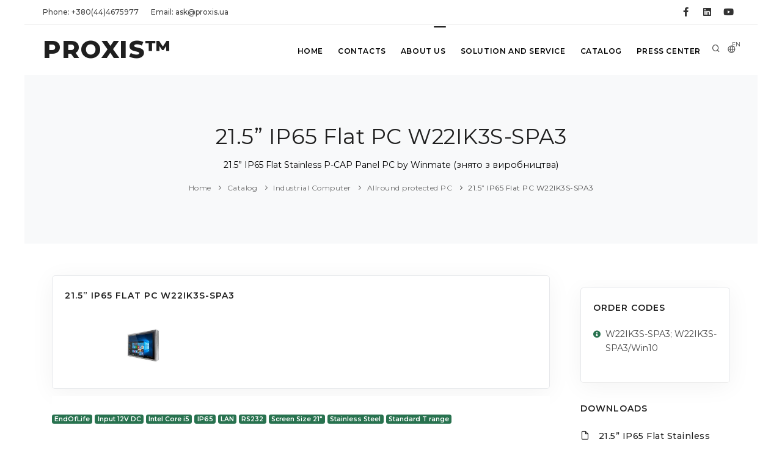

--- FILE ---
content_type: text/html; charset=UTF-8
request_url: https://www.proxis.ua/en/product/21-5-ip65-flat-stainless-panel-pc-Winmate-W22IK3S-SPA3/
body_size: 15180
content:



<!DOCTYPE HTML>
<html lang="en" >	
    <head>
        <title>21.5” IP65 Flat Stainless P-CAP Panel PC W22IK3S-SPA3</title>
        
        <!--<link rel="preload" href="/assets/ajax-live-search-master/css/ajaxlivesearch.min.css" as="style"/>-->
        <meta http-equiv="content-type" content="text/html; charset=utf-8" />
        <meta charset="utf-8" />
        <meta name="viewport" content="width=device-width, initial-scale=1" />
        <meta name="description" content="21.5” IP65 Flat Stainless P-CAP Panel PC W22IK3S-SPA3/ ☎ +38(044)467-5977 ☞ Order from warehouse in Kyiv with delivery ➝" />
        <meta name="keywords" content="21.5” IP65 Flat Stainless P-CAP Panel PC W22IK3S-SPA3/ PROXIS™" />

        <meta property="og:image" content="" />
        <meta property="og:title" content="21.5” IP65 Flat Stainless P-CAP Panel PC W22IK3S-SPA3" />
        <meta property="og:type" content="website" />
        <meta property="og:url" content="https://www.proxis.ua/en/product/21-5-ip65-flat-stainless-panel-pc-Winmate-W22IK3S-SPA3/" />
        <meta property="og:site_name" content="PROXIS&TRADE; - industrial computers and systems" />
        <meta property="og:description" content="21.5” IP65 Flat Stainless P-CAP Panel PC W22IK3S-SPA3/ ☎ +38(044)467-5977 ☞ Order from warehouse in Kyiv with delivery ➝" />

    <link rel="apple-touch-icon" sizes="57x57" href="/images/apple-icon-57x57.png">
    <link rel="apple-touch-icon" sizes="60x60" href="/images/apple-icon-60x60.png">
    <link rel="apple-touch-icon" sizes="72x72" href="/images/apple-icon-72x72.png">
    <link rel="apple-touch-icon" sizes="76x76" href="/images/apple-icon-76x76.png">
    <link rel="apple-touch-icon" sizes="114x114" href="/images/apple-icon-114x114.png">
    <link rel="apple-touch-icon" sizes="120x120" href="/images/apple-icon-120x120.png">
    <link rel="apple-touch-icon" sizes="144x144" href="/images/apple-icon-144x144.png">
    <link rel="apple-touch-icon" sizes="152x152" href="/images/apple-icon-152x152.png">
    <link rel="apple-touch-icon" sizes="180x180" href="/images/apple-icon-180x180.png">
    <link rel="icon" type="image/png" sizes="192x192" href="/images/android-icon-192x192.png">
    <link rel="icon" type="image/png" sizes="32x32" href="/images/favicon-32x32.png">
    <link rel="icon" type="image/png" sizes="96x96" href="/images/favicon-96x96.png">
    <link rel="icon" type="image/png" sizes="16x16" href="/images/favicon-16x16.png">
    <link rel="manifest" href="/images/manifest.json">
    <meta name="msapplication-TileColor" content="#ffffff">
    <meta name="msapplication-TileImage" content="/images/ms-icon-144x144.png">
    <meta name="theme-color" content="#ffffff">

    <!--<link rel="icon" type="image/png" href="/images/favicon.png">-->
    <meta http-equiv="X-UA-Compatible" content="IE=edge">

        <!-- https://purifycss.online/ -->
        
        <link rel="preload" href="/polo/css/plugins.css" as="style"/>
        <link rel="preload" href="/polo/css/style.small.min.css" as="style"/>

        <link href="/polo/css/plugins.css" rel="stylesheet">
        <link href="/polo/css/style.small.min.css" rel="stylesheet">
        <link href="/polo/css/custom.css" rel="stylesheet">



<style>.async-hide { opacity: 0 !important} </style>
<script>(function(a,s,y,n,c,h,i,d,e){s.className+=' '+y;h.start=1*new Date;
h.end=i=function(){s.className=s.className.replace(RegExp(' ?'+y),'')};
(a[n]=a[n]||[]).hide=h;setTimeout(function(){i();h.end=null},c);h.timeout=c;
})(window,document.documentElement,'async-hide','dataLayer',4000,
{'GTM-NL8SDGV':true});</script>

<!--код отслеживания Google Аналитики-->

<script>
  (function(i,s,o,g,r,a,m){i['GoogleAnalyticsObject']=r;i[r]=i[r]||function(){
  (i[r].q=i[r].q||[]).push(arguments)},i[r].l=1*new Date();a=s.createElement(o),
  m=s.getElementsByTagName(o)[0];a.async=1;a.src=g;m.parentNode.insertBefore(a,m)
  })(window,document,'script','https://www.google-analytics.com/analytics.js','ga');
  ga('create', 'UA-24407817-1', 'auto');
  ga('require', 'GTM-NL8SDGV');
  ga('send', 'pageview');
</script>


<!-- Global site tag (gtag.js) - Google Analytics -->
<script async src="https://www.googletagmanager.com/gtag/js?id=G-X36LKMGEQQ"></script>
<script>
  window.dataLayer = window.dataLayer || [];
  function gtag(){dataLayer.push(arguments);}
  gtag('js', new Date());

  gtag('config', 'G-X36LKMGEQQ');
</script>
    

<!--
    https://us17.admin.mailchimp.com/account/connected-sites/site-detail/
-->
<script id="mcjs">!function(c,h,i,m,p){
m=c.createElement(h),p=c.getElementsByTagName(h)[0],m.async=1,m.src=i,p.parentNode.insertBefore(m,p)}
(document,"script","https://chimpstatic.com/mcjs-connected/js/users/ade5778b5ece4630cf4993240/4bcaf6c3d66adc457cdbafef3.js");
</script>

      
<meta name="facebook-domain-verification" content="1zbn85odgmgoio97z1sagy0ebw6m6t" />
<!-- Facebook Pixel Code -->
<script>
  !function(f,b,e,v,n,t,s)
  {if(f.fbq)return;n=f.fbq=function(){n.callMethod?
  n.callMethod.apply(n,arguments):n.queue.push(arguments)};
  if(!f._fbq)f._fbq=n;n.push=n;n.loaded=!0;n.version='2.0';
  n.queue=[];t=b.createElement(e);t.async=!0;
  t.src=v;s=b.getElementsByTagName(e)[0];
  s.parentNode.insertBefore(t,s)}(window, document,'script',
  'https://connect.facebook.net/en_US/fbevents.js');
  fbq('init', '1860429194259384');
  fbq('track', 'PageView');
</script>
<noscript><img height="1" width="1" style="display:none"
  src="https://www.facebook.com/tr?id=1860429194259384&ev=PageView&noscript=1"
/></noscript>
<!-- End Facebook Pixel Code -->

    </head>

 <body class="boxed">

<!-- Google Tag Manager (noscript) -->
<!--<noscript><iframe src="https://www.googletagmanager.com/ns.html?id=GTM-NSQSTMD"
height="0" width="0" style="display:none;visibility:hidden"></iframe></noscript>-->
<!-- End Google Tag Manager (noscript) -->
     <!-- Body Inner -->
     <div class="body-inner">

<!-- Topbar -->
<div id="topbar" class="topbar-fullwidth d-none d-xl-block d-lg-block">
    <div class="container">
        <div class="row">
            <div class="col-md-6">
                <ul class="top-menu">
                                    
                    <li><a href="tel:+380444675977">Phone:&nbsp;+380(44)4675977</a></li>
                                    
                                    
                                    
                    <li><a href="mailto:ask@proxis.ua">Email:&nbsp;ask@proxis.ua</a></li>
                                    
                                    
                                    
                </ul>
            </div>
            <div class="col-md-6 d-none d-sm-block">
                <div class="social-icons social-icons-colored-hover">
                    <ul>
                                    
                        <li class="social-facebook"><a title="PROXIS® @Facebook" href="https://www.facebook.com/Proxis.ua"><i class="fab fa-facebook-f"></i></a></li>
                                    
                        <li class="social-linkedin"><a title="PROXIS® @LinkedIn" href="http://www.linkedin.com/company/%D0%BF%D1%80%D0%BE%D0%BA%D1%81%D0%B8%D1%81"><i class="fab fa-linkedin"></i></a></li>
                                    
                        <li class="social-youtube"><a title="PROXIS® @YouTube" href="https://www.youtube.com/channel/UCqq09jhsosgaRRpfL0RaUIA"><i class="fab fa-youtube"></i></a></li>
                                    
                    </ul>
                </div>
            </div>
        </div>
    </div>
</div>
<!-- end: Topbar -->
        
<!-- Header -->
<header id="header" data-fullwidth="true">
    <div class="header-inner">
       <div class="container">
           <!--Logo-->
           <div id="logo">
               <a href="/en/">
                   <span class="logo-default">PROXIS&TRADE;</span>
                   <span class="logo-dark">PROXIS&TRADE;</span>
                    <img src="/images/proxis-logo-new.png" class="logo-fixed">
               </a>
           </div>
           <!--End: Logo-->
           
           <!-- Search -->
           <div id="search"><a id="btn-search-close" class="btn-search-close" aria-label="Close search form"><i class="icon-x"></i></a>
               <form class="search-form" action="/en/search-results.php" method="get">
                   <input class="form-control" name="q" type="text" placeholder="Search our site" />
                   <span class="text-muted"><p>Start typing &amp; press &quot;Enter&quot; or &quot;ESC&quot; to close</p>
</span>
<!--                   <input hidden name="lang" type="text" value="en"/>-->
               </form>
           </div>
           <!-- end: search -->
           
           <!--Header Extras-->
           <div class="header-extras">
               <ul>
                   <li>
                       <a id="btn-search" href="#"> <i class="icon-search"></i></a>
                   </li>
                   <li>
                       <div class="p-dropdown">
                           <a href="#"><i class="icon-globe"></i><span>EN</span></a>
                           <ul class="p-dropdown-content">
                        <li><a 
                                href="/uk/" 
                                title="УКРАЇНСЬКА МОВА"
                                >УКР</a>
                        </li>
                        <li><a 
                                href="/ru/" 
                                title="РУССКИЙ ЯЗЫК"
                                >РУС</a>
                        </li>
                           </ul>
                       </div>
                   </li>
               </ul>
           </div>
           <!--end: Header Extras-->
           <!--Navigation Resposnive Trigger-->
           <div id="mainMenu-trigger">
               <a class="lines-button x"><span class="lines"></span></a>
           </div>
           <!--end: Navigation Resposnive Trigger-->
           <!--Navigation-->
           <div id="mainMenu" class="menu-hover-background light">
               <div class="container">

                <nav id="nav">
                    <ul>
                   
                                <li ><a  href="/en/" 
                                        title="Home"
                                    >Home</a>
                                </li>
                                <li ><a  href="/en/contacts/" 
                                        title="Contacts"
                                    >Contacts</a>
                                </li>
                                <li ><a  href="/en/about-company/" 
                                        title="About Us"
                                    >About Us</a>
                                </li>
                                <li class="dropdown"><a  href="/en/services/" 
                                        title="Solution and service"
                                    >Solution and service</a>

                                <ul class="dropdown-menu">
                                <li>
                                    <a href="/en/services/industrial-internet-of-things/" title="Industrial Internet of Things"
                                       >Industrial Internet of Things and Industry 4.0</a>
                                </li>
                                <li>
                                    <a href="/en/services/environment/" title="Environmental monitoring and Infrastructure management"
                                       >Environmental monitoring and Infrastructure management</a>
                                </li>
                                <li>
                                    <a href="/en/services/avtomatazaciya-i-apk/" title="Automation in agriculture and agro-industrial complex"
                                       >Automation in agriculture and agro-industrial complex</a>
                                </li>
                                <li>
                                    <a href="/en/services/solution_video_surveillance/" title="Equipment and components for IP based Video Surveillance System"
                                       >Video Surveillance System</a>
                                </li>
                                <li>
                                    <a href="/en/services/retail/" title="Retail, self-service and hotel industry"
                                       >Retail, self-service and hotel industry</a>
                                </li>
                                <li>
                                    <a href="/en/services/energetics/" title="Power and Energy automation"
                                       >Power and Energy automation</a>
                                </li>
                                <li>
                                    <a href="/en/services/industrial-automation/" title="Industrial automation"
                                       >Industrial automation</a>
                                </li>
                                <li>
                                    <a href="/en/services/intellectual-transport-systems/" title="Intelligent Transportation System Solutions"
                                       >Intelligent Transportation System Solutions</a>
                                </li>
                                <li>
                                    <a href="/en/services/building-automation/" title="Building Automation and Energy Management"
                                       >Building Automation and Energy Management</a>
                                </li>
                                <li>
                                    <a href="/en/services/hmi/" title="Using human-machine interface in automation"
                                       >Using the human-machine interface</a>
                                </li>
                                <li>
                                    <a href="/en/services/iFactory/" title="iFactory"
                                       >iFactory</a>
                                </li>
                                <li>
                                    <a href="/en/services/AI-systems-and-machine-learning/" title="Artificial intelligence and machine learning"
                                       >Artificial intelligence and machine learning</a>
                                </li>
                                </ul>
                        
                                </li>            
                                </li>
                                <li class="dropdown"><a href="/en/catalog/" 
                                        title="Catalog"
                                    >Catalog</a>
                                    <ul class="dropdown-menu">



                                        <li class="dropdown-submenu" >
                                            <a 
                                                href="/en/catalog/industrial-computers/" 
                                                title="Industrial Computer"
                                                >Industrial Computer</a>
                                            <ul class="dropdown-menu">
                                                <li class=""><a 
                                                        href="/en/catalog/high-performance-industrial-servers/" 
                                                        title="Industrial servers"

                                                        >Industrial high performance servers</a>
                                                </li>
                                                <li class=""><a 
                                                        href="/en/catalog/computers-own-production/" 
                                                        title="Industrial computer PROXIS-Universal"

                                                        >Industrial computer PROXIS-Universal</a>
                                                </li>
                                                <li class=""><a 
                                                        href="/en/catalog/integrated-compact-computers/" 
                                                        title="Fanless embedded and rugged computers"

                                                        >Embedded computers and fanless BoxPCs</a>
                                                </li>
                                                <li class=""><a 
                                                        href="/en/catalog/embedded-pci-slot-industrial-pc/" 
                                                        title="Embedded fanless computers with expansion slots PCI and PCI-Ex"

                                                        >Embedded computers with expansion slots</a>
                                                </li>
                                                <li class=""><a 
                                                        href="/en/catalog/digital-signage-and-multi-monitor-embedded-pc/" 
                                                        title="Computers for digital signage, public display players and video wall controllers"

                                                        >Visualization embedded computers</a>
                                                </li>
                                                <li class=""><a 
                                                        href="/en/catalog/in-vehicle-and-transportation-box-computers/" 
                                                        title="Vehicle Mounted Computers provide industrial-grade solutions"

                                                        >Vehicle Mounted Computers</a>
                                                </li>
                                                <li class=""><a 
                                                        href="/en/catalog/EN50155-embedded-computers-for-railway-and-rollingstock/" 
                                                        title="EN50155 compliant embedded computers for railway automatic fare collection, wayside, rolling stock, traffic management"

                                                        >EN50155 compliant embedded computers</a>
                                                </li>
                                                <li class=""><a 
                                                        href="/en/catalog/allround-protected-panel-pc/" 
                                                        title="PC with allround ingress protection"

                                                        >Allround protected PC</a>
                                                </li>
                                                <li class=""><a 
                                                        href="/en/catalog/panel-computers/" 
                                                        title="HMI and control panels in various sizes from 3.5” to 21.5”"

                                                        >Industrial Panel PC and HMI</a>
                                                </li>
                                                <li class=""><a 
                                                        href="/en/catalog/high-performance-storage-and-server/" 
                                                        title="High performance servers and storages for corporative infrastructure "

                                                        >High performance servers and storages НРE</a>
                                                </li>
                                                <li class=""><a 
                                                        href="/en/catalog/retail-computers/" 
                                                        title="Computers for retail"

                                                        >Computers for retail</a>
                                                </li>
                                                <li class=""><a 
                                                        href="/en/catalog/rugged-laptops-and-tablets/" 
                                                        title="Rugged laptops and tablets"

                                                        >Rugged laptops and tablets</a>
                                                </li>
                                                <li class=""><a 
                                                        href="/en/catalog/high-performance-computer-systems/" 
                                                        title="High-performance computer systems"

                                                        >High-performance computer systems</a>
                                                </li>
                                                <li class=""><a 
                                                        href="/en/catalog/computers-for-artificial-intelligence-systems/" 
                                                        title="Computers for Artificial Intelligence systems"

                                                        >Computers for Artificial Intelligence systems</a>
                                                </li>
                                            </ul>
                                        </li>            

                                        <li class="dropdown-submenu" >
                                            <a 
                                                href="/en/catalog/components/" 
                                                title="System Components"
                                                >System Components</a>
                                            <ul class="dropdown-menu">
                                                <li class=""><a 
                                                        href="/en/catalog/compactpci-blades-and-chassis/" 
                                                        title="CompactPCI Chassis, cPCI and VXI Blade server and Single Board Computers"

                                                        >VXI, CompactPCI Chassis, Blade server and SBC</a>
                                                </li>
                                                <li class=""><a 
                                                        href="/en/catalog/rack-mount-cases/" 
                                                        title="Rackmount computers and servers chassis"

                                                        >Rackmount computer chassis</a>
                                                </li>
                                                <li class=""><a 
                                                        href="/en/catalog/industrial-monitors/" 
                                                        title="Rugged industrial LCD monitors and frameless LCD kits"

                                                        >Industrial LCD monitors and kits</a>
                                                </li>
                                                <li class=""><a 
                                                        href="/en/catalog/compact-cases/" 
                                                        title="Desktop/Wallmount Chassis for motherboards and SBCs"

                                                        >Desktop/Wallmount Chassis</a>
                                                </li>
                                                <li class=""><a 
                                                        href="/en/catalog/motherboards/" 
                                                        title="Industrial ATX, microATX and miniITX motherboards"

                                                        >Industrial motherboards</a>
                                                </li>
                                                <li class=""><a 
                                                        href="/en/catalog/single-board-solutions/" 
                                                        title="Industrial Single Board Computers"

                                                        >Single Board Computers</a>
                                                </li>
                                                <li class=""><a 
                                                        href="/en/catalog/pci-ex-pci-picmg-1.3-sbc/" 
                                                        title="PICMG 1.3 Full-Size Single Board Computers with PCI-X/PCI-E "

                                                        >PICMG 1.3 Full-Size Single Board Computers</a>
                                                </li>
                                                <li class=""><a 
                                                        href="/en/catalog/integrated-decisions/" 
                                                        title="Embedded CPU boards and Computers On Module "

                                                        >Embedded boards and Modules</a>
                                                </li>
                                                <li class=""><a 
                                                        href="/en/catalog/power-supplies/" 
                                                        title="Industrial Power Supplies and Adapters"

                                                        >Industrial Power Supplies</a>
                                                </li>
                                                <li class=""><a 
                                                        href="/en/catalog/components-for-installation-in-cabinets-and-racks/" 
                                                        title="Rackmount peripherial devices"

                                                        >Rackmount peripherials</a>
                                                </li>
                                                <li class=""><a 
                                                        href="/en/catalog/industrial-protected-input-devices/" 
                                                        title="Industrial keyboards and pointing devices"

                                                        >Industrial keyboards and devices</a>
                                                </li>
                                                <li class=""><a 
                                                        href="/en/catalog/drives-and-memory-modules/" 
                                                        title="Drives and memory modules"

                                                        >Drives and memory modules</a>
                                                </li>
                                                <li class=""><a 
                                                        href="/en/catalog/industrial-graphics-cards/" 
                                                        title="Industrial graphics cards"

                                                        >Industrial graphics cards</a>
                                                </li>
                                            </ul>
                                        </li>            

                                        <li class="dropdown-submenu" >
                                            <a 
                                                href="/en/catalog/communications/" 
                                                title="Networks and Communications"
                                                >Networks and Communications</a>
                                            <ul class="dropdown-menu">
                                                <li class=""><a 
                                                        href="/en/catalog/hirschmann-industrial-switches/" 
                                                        title="Hirschmann™ Industrial Ethernet switches"

                                                        >Hirschmann™ Industrial Ethernet switches</a>
                                                </li>
                                                <li class=""><a 
                                                        href="/en/catalog/commutators-for-industrial-networks/" 
                                                        title="Industrial managed and unmanaged Ethernet Switches, Converters"

                                                        >Industrial Ethernet solution</a>
                                                </li>
                                                <li class=""><a 
                                                        href="/en/catalog/iiot_cellular_routers_and_gateways/" 
                                                        title="Cellular Routers & Gateways for Industrial IoT"

                                                        >Cellular Routers & Gateways</a>
                                                </li>
                                                <li class=""><a 
                                                        href="/en/catalog/industrial-wireless-equipment/" 
                                                        title="Industrial wireless Access Points from entry level to high end multiple function"

                                                        >Industrial Wireless equipment</a>
                                                </li>
                                                <li class=""><a 
                                                        href="/en/catalog/EN50155-rugged-ethernet-switches/" 
                                                        title="EN50155 switches with P67/ IP43 protection"

                                                        >EN50155 Ethernet switches</a>
                                                </li>
                                                <li class=""><a 
                                                        href="/en/catalog/entry-level-industrial-network-switches/" 
                                                        title="PLANET industrial Ethernet Solutions"

                                                        >PLANET industrial Ethernet</a>
                                                </li>
                                                <li class=""><a 
                                                        href="/en/catalog/interface-converters-and-media-converters/" 
                                                        title="Serial device servers, gateways and media converters"

                                                        >Device servers, gateways and converters</a>
                                                </li>
                                                <li class=""><a 
                                                        href="/en/catalog/multiport-boards/" 
                                                        title="RS-232/422/485 Serial Communication Cards "

                                                        >Serial Communication Cards</a>
                                                </li>
                                                <li class=""><a 
                                                        href="/en/catalog/embedded-wireless-modules/" 
                                                        title="Wireless Modules - Wifi, WLAN, 3G and GPS"

                                                        >Wireless Module Solutions</a>
                                                </li>
                                                <li class=""><a 
                                                        href="/en/catalog/kvm-console-switches-and-extenders/" 
                                                        title="KVM Switches and extenders"

                                                        >KVM Switches and Extenders</a>
                                                </li>
                                                <li class=""><a 
                                                        href="/en/catalog/network-security-routers-and-firewalls/" 
                                                        title="Industrial firewalls offer a scalable security function"

                                                        >Industrial Firewall System</a>
                                                </li>
                                            </ul>
                                        </li>            

                                        <li class="dropdown-submenu" >
                                            <a 
                                                href="/en/catalog/converting-signals/" 
                                                title="Signal input/output"
                                                >Signal input/output</a>
                                            <ul class="dropdown-menu">
                                                <li class=""><a 
                                                        href="/en/catalog/boards-of-input-output-signals/" 
                                                        title="Multifunctional Input Output boards "

                                                        >Input Output boards</a>
                                                </li>
                                                <li class=""><a 
                                                        href="/en/catalog/devices-distributed-input-output/" 
                                                        title="Remote input/output modules"

                                                        >Remote input/output</a>
                                                </li>
                                                <li class=""><a 
                                                        href="/en/catalog/signal-conditioners-modules/" 
                                                        title="Normalizing converters"

                                                        >Normalizing converters</a>
                                                </li>
                                                <li class=""><a 
                                                        href="/en/catalog/industrial-iInternet-of-things-equip/" 
                                                        title="IIoT equipment"

                                                        >IIoT equipment</a>
                                                </li>
                                                <li class=""><a 
                                                        href="/en/catalog/external-USB-modules/" 
                                                        title="External USB modules"

                                                        >External USB modules</a>
                                                </li>
                                                <li class=""><a 
                                                        href="/en/catalog/sensors-and-senders/" 
                                                        title="Sensors and Senders"

                                                        >Sensors and Senders</a>
                                                </li>
                                                <li class=""><a 
                                                        href="/en/catalog/programmable-logic-controllers/" 
                                                        title="Programmable logic controllers"

                                                        >Programmable logic controllers</a>
                                                </li>
                                            </ul>
                                        </li>            

                                        <li class="dropdown-submenu" >
                                            <a 
                                                href="/en/catalog/software/" 
                                                title="Software and OS"
                                                >Software and OS</a>
                                            <ul class="dropdown-menu">
                                                <li class=""><a 
                                                        href="/en/catalog/webaccess/" 
                                                        title="WebAccess Software"

                                                        >Software WebAccess</a>
                                                </li>
                                                <li class=""><a 
                                                        href="/en/catalog/cloud-solution/" 
                                                        title="Advantech WISE-PaaS Software Package"

                                                        >WISE-Paas Cloud Solutions</a>
                                                </li>
                                            </ul>
                                        </li>            
                                    </ul>
                                </li>            
                                </li>
                                <li ><a  href="/en/press-center/" 
                                        title="Press Center"
                                    >Press Center</a>
                                </li>            
                                </li>
                       </ul>
                   </nav>
               </div>
           </div>
           <!--end: Navigation-->
       </div>
    </div>
</header>
<!-- end: Header -->

        <!-- Page title -->
        <!--<section id="page-title" data-bg-parallax="/files/__CACHE/__1900-485/21-5-ip65-flat-stainless-panel-pc-Winmate-W22IK3S-SPA3-en.jpg">-->
        <section id="page-title">
            
            <div #productpage class="container">
            <!-- Page title -->
                <div class="page-title">
                    <h1>21.5” IP65 Flat PC W22IK3S-SPA3</h1>
                    <p>21.5” IP65 Flat Stainless P-CAP Panel PC by Winmate (знято з виробництва)</p>

                    <div class="breadcrumb">
                        <ul>
                            <li><a href="/en/">Home</a>
                            <li><a href="/en/catalog/">Catalog</a> </li>
                            <li><a href="/en/catalog/industrial-computers/">Industrial Computer</a> </li>
                            <li><a href="/en/catalog/allround-protected-panel-pc/">Allround protected PC</a> </li>
                            <li class="active"><a href="/en/product/21-5-ip65-flat-stainless-panel-pc-Winmate-W22IK3S-SPA3/">21.5” IP65 Flat PC W22IK3S-SPA3</a> </li>
                        </ul>
                    </div>
                </div>
            <!-- end: Page title -->
            </div>
        </section>
         
        <!-- Page Content -->
        <section id="page-content" class="sidebar-right">
            <div class="container">
                <div class="row">
                    <!-- content -->
                    <div class="content col-lg-9">
                                        
<!-- Place image gallery in place of main product image -->
<!-- Mini gallery-->
                        <div class="widget widget-gallery p-cb">
                            <h4 class="widget-title">21.5” IP65 Flat PC W22IK3S-SPA3</h4>
                            <div data-lightbox="gallery">
                                
                                <a href="/files/__CACHE/__913-339/21-5-ip65-flat-stainless-panel-pc-Winmate-W22IK3S-SPA3-en.jpg" data-lightbox="gallery-image">
                                    <img alt="21.5” IP65 Flat Stainless P-CAP Panel PC by Winmate (знято з виробництва)" src="/files/__CACHE/__913-339/21-5-ip65-flat-stainless-panel-pc-Winmate-W22IK3S-SPA3-en.jpg">
                                </a>
                            </div>
                        </div>
                        <!-- end: mini gallery -->
                        
                        <!-- Blog -->
                        <div id="blog" class="single-post">
                            <!-- Post single item-->
                            <div class="post-item">
                                <div class="post-item-wrap">
                                    <div class="post-item-description">
                                        
                                        <!-- product's tags -->
                                        <div class="p-b-10">
                                            <span class="badge badge-primary m-b-5">EndOfLife</span>
                                            <span class="badge badge-primary m-b-5">Input 12V DC</span>
                                            <span class="badge badge-primary m-b-5">Intel Core i5</span>
                                            <span class="badge badge-primary m-b-5">IP65</span>
                                            <span class="badge badge-primary m-b-5">LAN</span>
                                            <span class="badge badge-primary m-b-5">RS232</span>
                                            <span class="badge badge-primary m-b-5">Screen Size 21"</span>
                                            <span class="badge badge-primary m-b-5">Stainless Steel</span>
                                            <span class="badge badge-primary m-b-5">Standard T range</span>
                                        </div>
                                        <!-- end: product's tags -->
                                        
                                        <h2>21.5” IP65 Flat Stainless P-CAP Panel PC by Winmate (знято з виробництва)</h2>
                                        <div class="post-meta">
                                            <span class="post-meta-category">
                                         Manufacturer:  
                                        <a 
                                            class="alt"
                                            href="/en/brand/winmate-communication-inc/" 
                                            title="Winmate" >Winmate</a>
                                            </span>
                                            
                                            
                                            <div class="post-meta-share">
                                                <a class="btn btn-xs btn-slide btn-facebook" href="https://www.facebook.com/sharer.php?u=https://www.proxis.ua/en/product/21-5-ip65-flat-stainless-panel-pc-Winmate-W22IK3S-SPA3/">
                                                    <i class="fab fa-facebook-f"></i>
                                                    <span>Facebook</span>
                                                </a>
                                                <a class="btn btn-xs btn-slide btn-twitter" href="http://twitter.com/home?status=21.5” IP65 Flat PC W22IK3S-SPA3+https://www.proxis.ua/en/product/21-5-ip65-flat-stainless-panel-pc-Winmate-W22IK3S-SPA3/" data-width="100">
                                                    <i class="fab fa-twitter"></i>
                                                    <span>Twitter</span>
                                                </a>
                                                <a class="btn btn-xs btn-slide btn-linkedin" href="http://www.linkedin.com/shareArticle?mini=true&url=https://www.proxis.ua/en/product/21-5-ip65-flat-stainless-panel-pc-Winmate-W22IK3S-SPA3/" data-width="118">
                                                    <i class="fab fa-linkedin"></i>
                                                    <span>Linkedin</span>
                                                </a>
                                                <a class="btn btn-xs btn-slide btn-googleplus" href="mailto:#" data-width="80">
                                                    <i class="icon-mail"></i>
                                                    <span>Mail</span>
                                                </a>
                                            </div>
                                        </div>
    
<style>
        @media only screen and (max-width: 800px) {
            
            /*
                https://elvery.net/demo/responsive-tables/
            */

            /* Force table to not be like tables anymore */
            #no-more-tables table, 
            #no-more-tables thead, 
            #no-more-tables tbody, 
            #no-more-tables th, 
            #no-more-tables td, 
            #no-more-tables tr { 
                    display: block; 
            }

            /* Hide table headers (but not display: none;, for accessibility) */
            #no-more-tables thead tr { 
                    position: absolute;
                    top: -9999px;
                    left: -9999px;
            }

            #no-more-tables tr { border: 1px solid #ccc; }

            #no-more-tables td { 
                    /* Behave  like a "row" */
                    border: none;
                    border-bottom: 1px solid #eee; 
                    position: relative;
                    padding-left: 50%; 
                    white-space: normal;
                    text-align:left;
            }

            #no-more-tables td:before { 
                    /* Now like a table header */
                    position: absolute;
                    /* Top/left values mimic padding */
                    top: 6px;
                    left: 6px;
                    width: 45%; 
                    padding-right: 10px; 
                    white-space: nowrap;
                    text-align:left;
                    font-weight: bold;
            }

            /*
            Label the data
            */
            #no-more-tables td:before { content: attr(data-title); }
        }        
</style>
                                        <header>
                                            <h3>Price and avalability</h3>
                <!--                            <p><p>Цены в гривнах с НДС по состоянию на </p></p>-->
                <!--                            <p><p>Цены в гривнах с НДС по состоянию на </p>01:01 22.01.2026</p>-->
                                        </header>
                                        <table id="no-more-tables" class="table table-bordered" width="100%">
                                            <thead>
                                                <tr>
                                                    <th style="width: 25%">Partnumber</th>
                                                    <th style="width: 50%">Description</th>
                                                    <th nowrap style="width: 15%">Price VAT incl</th>
                                                    <th>Avalability</th>
                                                </tr>
                                            </thead>
                                            <tbody>
                                                <tr>
                                                    <td data-title="Partnumber" style="width: 25%">W22IK3S-SPA3</td>
                                                    <td data-title="Description" style="width: 50%">Пaнельний комп'ютер 22" Winmate W22IK3S-SPA3&nbsp;</td>
                                                    <td data-title="Price VAT incl" style="width: 15%; text-align:right">0,00</td>
                                                    <td data-title="Avalability" style="width: auto; text-align:center">Не доступно к заказу</td>
                                                </tr>
                                                <tr>
                                                    <td data-title="Partnumber" style="width: 25%">W22IK3S-SPA3/Win10</td>
                                                    <td data-title="Description" style="width: 50%">Пaнельный компьютер 22" с защитой IP65 и нержавеющим корпусом Winmate. PCAP сенсорный экран. Процессор Intel Core i5-7200U 2.5GHz, 4GB DDR3 64GB SSD, Windows 10 IoT. 2xUSB, 1xLAN, 1xRS232, ИП и кабеля в комплекте.&nbsp;</td>
                                                    <td data-title="Price VAT incl" style="width: 15%; text-align:right">0,00</td>
                                                    <td data-title="Avalability" style="width: auto; text-align:center">Не доступно к заказу</td>
                                                </tr>
                                            </tbody>
                                        </table>                                       
                                        
                                        <p>Flat Stainless P-Cap Panel PC Series Kaby Lake </p>

<ul>
	<li>Intel 5th &reg; Gen. Core TM i5-7200U Kaby Lake 2.5GHz (turbo to 3.1GHz) Processor</li>
	<li>Stainless housing, built to withstand the most demanding industries</li>
	<li>Sealed to IP65 for protection against water and dust</li>
	<li>A true flat, easy-to-clean front surface with edge-to-edge design</li>
	<li>Flat multi-touch panel pc with superior readability and P-Cap technology</li>
	<li>Various mounting solutions, Yoke mount and VESA mount</li>
	<li>Plenty of I/Os including USB 2.0, RS232 serial port and RJ45-10/100/1000 LAN ports</li>
	<li>Waterproof ports with adapter cables for external connectivity</li>
	<li>Support Glove / Rain mode</li>
</ul>
                                        <style>
                                            th > p 
                                            {
                                                font-size: 1.5em;
                                                margin-top: .5em;
                                                margin-bottom: .2em;
                                                line-height: 1.5em;
                                            }
                                            td > p 
                                            {
                                                margin-bottom: .3em;
                                                line-height: 1.5em;
                                                text-justify: left;
                                            }
                                        </style>                                    
                                        <a id="addinfo"></a>
                                        <section> 
                                            <header>
                                                <h3>Additional information</h3>
                                            </header>

                                            <h3>LCD Panel Specification</h3>

<table>
	<tbody>
		<tr>
			<td>Size</td>
			<td>21.5&quot;</td>
		</tr>
		<tr>
			<td>Contrast Ratio</td>
			<td>1000 : 1 (typ.)</td>
		</tr>
		<tr>
			<td>Display Color</td>
			<td>16.7M (6bits+FRC)</td>
		</tr>
		<tr>
			<td>Brightness</td>
			<td>250 cd/m2 (typ.)</td>
		</tr>
		<tr>
			<td>Viewing Angle</td>
			<td>-89~89(H);-89~89(V)</td>
		</tr>
		<tr>
			<td>Recommend Resolution</td>
			<td>1980 x 1080</td>
		</tr>
		<tr>
			<td>Touch Screen</td>
			<td>Projected Capacitive Multi-touch<br />
			Optional anti-glare coating</td>
		</tr>
		<tr>
			<td>Maximum Colors</td>
			<td>16.7M</td>
		</tr>
	</tbody>
</table>

<h3>System Specification</h3>

<table>
	<tbody>
		<tr>
			<td>Processor</td>
			<td>Intel 5th <sup>&reg;</sup> Gen. Core <sup>TM</sup> i5-7200U Kaby Lake 2.5GHz (turbo to 3.1GHz)</td>
		</tr>
		<tr>
			<td>Memory</td>
			<td>DDR4-2133 SO-DIMM (Max 16GB)</td>
		</tr>
		<tr>
			<td>BIOS</td>
			<td>Insyde BIOS</td>
		</tr>
		<tr>
			<td>Ethernet</td>
			<td>Intel&reg; Gigabit-LAN Controller I211AT + PHY I219LM</td>
		</tr>
		<tr>
			<td>Serial</td>
			<td>1 x RS232</td>
		</tr>
		<tr>
			<td>USB</td>
			<td>2 x USB 2.0</td>
		</tr>
		<tr>
			<td>Storage</td>
			<td>64GB M.2 B Key SATA III (Options up to 256GB)</td>
		</tr>
		<tr>
			<td>
			<h3>I/O Connectors</h3>
			</td>
			<td> </td>
		</tr>
		<tr>
			<td>DC-Input</td>
			<td>1 x 12VDC</td>
		</tr>
		<tr>
			<td>USB Port</td>
			<td>2 x USB 2.0</td>
		</tr>
		<tr>
			<td>Ethernet</td>
			<td>1 x RJ45-10/100/1000 Mbps</td>
		</tr>
		<tr>
			<td>COM Port</td>
			<td>1 x RS232</td>
		</tr>
	</tbody>
</table>

<h3>Mechanical and Environment</h3>

<table>
	<tbody>
		<tr>
			<td>Operating Temperature</td>
			<td>0 deg.C to 45 deg.C</td>
		</tr>
		<tr>
			<td>Operating Humidity</td>
			<td>30% to 90% (non-condensing)</td>
		</tr>
		<tr>
			<td>Power Input</td>
			<td>DC-IN (Lockable, Power Jack)</td>
		</tr>
		<tr>
			<td>Certifications</td>
			<td>CE, FCC, RoHs</td>
		</tr>
	</tbody>
</table>

<h3>Power</h3>

<table>
	<tbody>
		<tr>
			<td>Power Input</td>
			<td>12V DC IN (Lockable Power Jack)</td>
		</tr>
		<tr>
			<td>Power Consumption</td>
			<td>66W (typ.)(Max.backlight &amp; high CPU load)</td>
		</tr>
	</tbody>
</table>

<h3>Order Options</h3>

<table>
	<tbody>
		<tr>
			<td>RAM</td>
			<td>DDR4-2133 SO-DIMM (Max 16GB)</td>
		</tr>
		<tr>
			<td>Storage</td>
			<td>64GB M.2 B Key SATA III (Options up to 256GB)</td>
		</tr>
		<tr>
			<td>OS</td>
			<td>Windows 10 IoT Enterprise</td>
		</tr>
	</tbody>
</table>
                                        </section> 
        <!-- Related products -->
        
            <!-- end: Related products -->
                                    
                                    </div>
                                    
                                    <!-- Post-navigation -->
                                    <div class="post-navigation">
                                        <a href="/en/product/iP69k-stainless-panel-pc-NODKA-WP1501T-C/" class="post-prev">
                                            <div class="post-prev-title"><span>Previous</span>15&quot; IP69K Stainless Panel PC WP1501T-C</div>
                                        </a>
                                        <a href="/en/catalog/allround-protected-panel-pc/" class="post-all">
                                            <i class="icon-grid"> </i>
                                        </a>
                                        <a href="/en/product/Vecow_IP67_compact_PC/" class="post-next">
                                            <div class="post-next-title"><span>Next</span>Compact PC IP67 RES-1000</div>
                                        </a>
                                    </div>
                                    <!-- end: Post-navigation -->
                                </div>
                            </div>
                            <!-- end: Post single item-->
                        </div>
                    </div>
                    <!-- end: content -->
                    
                    <!-- Sidebar-->
                    <div class="sidebar col-lg-3">

                    <!-- Language switcher -->
                        <section class="p-t-10 p-b-10">
                            <h4>
                            </h4>
                        </section>
        
                    <!-- end: Language switcher -->
                    
                    <!-- Special section for web editor -->
        
        <!-- end: Special section for web editor -->
        
                        <!--List with icons-->
                        <div class="widget p-cb">
                            <h4 class="widget-title">Order codes</h4>
                            <ul class="list-icon list-icon-info list-icon-colored">
                                <li>W22IK3S-SPA3;  W22IK3S-SPA3/Win10</li>
                            </ul>
                        </div>
                        <!--End: List with icons-->
                        <!-- List Documents -->
                        <!--Services-->
                        <div class="widget clearfix widget-categories">
                            <h4 class="widget-title">Downloads</h4>
                            <ul class="list-icon list-icon-colored">
                                <li >
                                    <a 
                                        onclick="ga('send', 'event', 'Download', 'pdf', '/files/documents/W22IK3S-SPA3.pdf')"
                                        href="/files/documents/W22IK3S-SPA3.pdf" 
                                        title="21.5” IP65 Flat Stainless Panel PC W22IK3S-SPA3 - Data Sheet" 
                                        target="_blank"
                                        > <h5><i class="icon-file" title="pdf"></i>21.5” IP65 Flat Stainless Panel PC W22IK3S-SPA3 - Data Sheet</h5>
                                        </a> 
                                    <h6>Uploaded: 12.05.23, File size: 288.8K</h6>
                                </li>
                                <li >
                                    <a 
                                        onclick="ga('send', 'event', 'Download', 'pdf', '/files/documents/Quick_Start_Guide_V1.0.pdf')"
                                        href="/files/documents/Quick_Start_Guide_V1.0.pdf" 
                                        title="21.5” IP65 Flat Stainless Panel PC W22IK3S-SPA3 - Quick start guide" 
                                        target="_blank"
                                        > <h5><i class="icon-file" title="pdf"></i>21.5” IP65 Flat Stainless Panel PC W22IK3S-SPA3 - Quick start guide</h5>
                                        </a> 
                                    <h6>Uploaded: 23.09.19, File size: 1.8M</h6>
                                </li>
                                <li >
                                    <a 
                                        onclick="ga('send', 'event', 'Download', 'pdf', '/files/documents/User_Manual_V1.0.pdf')"
                                        href="/files/documents/User_Manual_V1.0.pdf" 
                                        title="21.5” IP65 Flat Stainless Panel PC W22IK3S-SPA3 - User manual" 
                                        target="_blank"
                                        > <h5><i class="icon-file" title="pdf"></i>21.5” IP65 Flat Stainless Panel PC W22IK3S-SPA3 - User manual</h5>
                                        </a> 
                                    <h6>Uploaded: 23.09.19, File size: 4.7M</h6>
                                </li>
                            </ul>
                        </div>
                        <!--End: Services-->
                        <!-- end: List Documents -->
                        
                        <!-- List Videos -->
                        
                        <!-- end: List Videos -->
                        
                        <!-- List Related Solutions -->
                        <div class="widget clearfix widget-categories">
                            <h4 class="widget-title">Where was this product used</h4>
                            <ul class="list-icon list-icon-colored">
                                <li ><i class="icon-external-link"></i>
                                    <a  href="/en/solution/winmate-success-story-IP69K-for-food-production/" 
                                        title="IP69K Stainless Steel Panel PC with Waterproof Conduit for Food Production" 
                                    > Winmate Success Story: IP69K  for Food Production                                    </a> 
                                </li>
                            </ul>
                        </div>
                        <!-- end: List Related Solutions -->
                        
        <!-- Related products -->
        
        <!-- end: Related products -->
        
                    </div>
                    <!-- end: Sidebar-->
                    
                </div>
            </div>
        </section>
        <!-- end: Page Content -->
         
        <!-- Footer -->
<!--Modal Cookie-->
<div id="cookieNotify" class="modal-strip cookie-notify background-dark" data-delay="3000" data-expire="1" data-cookie-name="cookiebar2020_1" data-cookie-enabled="true">
    <div class="container">
        <div class="row">
            <div class="col-lg-8 text-sm-center sm-center sm-m-b-10 m-t-5">This website uses cookies to ensure you get the best experience on our website                <a href="/en/legal-info/cookie-policy" class="text-light"><span>  <i class="fa fa-info-circle"></i></span></a></div>
            <div class="col-lg-4 text-right sm-text-center sm-center">
                <button type="button" class="btn btn-rounded btn-light btn-outline btn-sm m-r-10 modal-close">Decline</button>
                <button type="button" class="btn btn-rounded btn-light btn-sm modal-confirm">Allow</button>
            </div>
        </div>
    </div>
</div>
<!--End: Modal Cookie-->

<!-- Footer -->
<footer id="footer">
    <div class="footer-content">
        <div class="container">
            <div class="row">
                <div class="col-xl-3 col-lg-6 col-md-8">
                    <!-- Footer widget area 1 -->
                    <div class="widget  widget-contact-us" style="background-image: url('/images/Ukraine-map.png'); background-size: contain; background-position: 10% 20px; background-repeat: no-repeat">
                        <h4>Our address</h4>
                        <ul class="list-icon">
                                    
                            <li><i class="fa fa-map-marker-alt"></i> <a href="https://goo.gl/maps/Kh249ope7eRJnhor6">5, Syretcka str, Kyiv, Ukraine, 04073</a></li>
                                    
                            <li><i class="fa fa-mobile"></i> 
                                <a href="tel:+380673275977">+380 (67) 327-5977 (КС)</a><br />
                                <a href="tel:+380503175977">+380 (50) 317-5977 (МТС)</a><br />
                                <a href="tel:+380636075966">+380 (63) 607-5966 (life:)</a>
                            </li>
                            <li><i class="fa fa-phone"></i> 
                                <a href="tel:+380444675977">+380 (44) 467-5977</a><br />
                                <a href="tel:+380445995977">+380 (44) 599-5977</a><br />
                                <a href="tel:+380444675978">+380 (44) 467-5978</a>
                            </li>
                                    
                            <li><i class="far fa-envelope"></i><a href="mailto:ask@proxis.ua">ask@proxis.ua</a> </li>
                                    
                                    
                            <li><i class="far fa-clock"></i>Monday - Friday: <strong>09:00 - 17:00</strong> <br></li>
                                    
                        </ul>
                    </div>
                    <!-- end: Footer widget area 1 -->
                </div>
                <div class="col-xl-2 col-lg-6 col-md-4">
                    <!-- Footer widget area 1 -->
                    <div class="widget">
                        <h4>Quick links</h4>
                        <ul class="list">
                                <li><a  href="/en/" 
                                        title="Home"
                                    >Home</a>
                                </li>
                                <li><a  href="/en/contacts/" 
                                        title="Contacts"
                                    >Contacts</a>
                                </li>
                                <li><a  href="/en/about-company/" 
                                        title="About Us"
                                    >About Us</a>
                                </li>
                            
                        <li>
                            <a 
                                href="/en/catalog/industrial-computers/" 
                                title="Industrial Computer"
                                >Computers
</a>
                        </li>            
                            
                        <li>
                            <a 
                                href="/en/catalog/components/" 
                                title="System Components"
                                >Components
</a>
                        </li>            
                            
                        <li>
                            <a 
                                href="/en/catalog/communications/" 
                                title="Networks and Communications"
                                >Communications
</a>
                        </li>            
                            
                        <li>
                            <a 
                                href="/en/catalog/converting-signals/" 
                                title="Signal input/output"
                                >Converters
</a>
                        </li>            
                            
                        <li>
                            <a 
                                href="/en/catalog/software/" 
                                title="Software and OS"
                                >Software
</a>
                        </li>            
                                <li><a  href="/en/press-center/" 
                                        title="Press Center"
                                    >Press Center</a>
                                </li>
                        </ul>
                    </div>
                    <!-- end: Footer widget area 1 -->
                </div>
                <div class="col-xl-4 col-lg-6 col-md-12">

                    <!-- Footer widget area 2 -->
                    <div class="widget">
                                <h4>Solution and service</h4>
                                <ul class="list">
                                <li>
                                    <a href="/en/services/industrial-internet-of-things/" title="Industrial Internet of Things"
                                       >Industrial Internet of Things and Industry 4.0</a>
                                </li>
                                <li>
                                    <a href="/en/services/environment/" title="Environmental monitoring and Infrastructure management"
                                       >Environmental monitoring and Infrastructure management</a>
                                </li>
                                <li>
                                    <a href="/en/services/avtomatazaciya-i-apk/" title="Automation in agriculture and agro-industrial complex"
                                       >Automation in agriculture and agro-industrial complex</a>
                                </li>
                                <li>
                                    <a href="/en/services/solution_video_surveillance/" title="Equipment and components for IP based Video Surveillance System"
                                       >Video Surveillance System</a>
                                </li>
                                <li>
                                    <a href="/en/services/retail/" title="Retail, self-service and hotel industry"
                                       >Retail, self-service and hotel industry</a>
                                </li>
                                <li>
                                    <a href="/en/services/energetics/" title="Power and Energy automation"
                                       >Power and Energy automation</a>
                                </li>
                                <li>
                                    <a href="/en/services/industrial-automation/" title="Industrial automation"
                                       >Industrial automation</a>
                                </li>
                                <li>
                                    <a href="/en/services/intellectual-transport-systems/" title="Intelligent Transportation System Solutions"
                                       >Intelligent Transportation System Solutions</a>
                                </li>
                                <li>
                                    <a href="/en/services/building-automation/" title="Building Automation and Energy Management"
                                       >Building Automation and Energy Management</a>
                                </li>
                                <li>
                                    <a href="/en/services/hmi/" title="Using human-machine interface in automation"
                                       >Using the human-machine interface</a>
                                </li>
                                <li>
                                    <a href="/en/services/iFactory/" title="iFactory"
                                       >iFactory</a>
                                </li>
                                <li>
                                    <a href="/en/services/AI-systems-and-machine-learning/" title="Artificial intelligence and machine learning"
                                       >Artificial intelligence and machine learning</a>
                                </li>
                                </ul>
                        
                    </div>
                    <!-- end: Footer widget area 2 -->
                </div>

                <div class="col-xl-3 col-lg-6 col-md-12">
                    <!-- Footer widget area 5 -->
                    <div class="widget clearfix widget-newsletter">
                                    
                        <h4 class="widget-title"><i class="fa fa-envelope"></i> Subscribe and stay informed</h4>
                        <p>Subscribe now and stay informed!</p><!--                    <form class="widget-subscribe-form p-r-40" action="#modalSubscriptionForm" role="form" method="post" novalidate="novalidate">

                      <div class="input-group">
                        <input aria-required="true" name="widget-subscribe-form-email" class="form-control required email" placeholder="Залиште вашу електронну пошту тут" type="email">
                        <span class="input-group-btn">
                          <button type="submit" id="widget-subscribe-submit-button" class="btn"><i class="fa fa-paper-plane"></i></button>
                        </span> </div>
                    </form>-->
                        <a href="#modalSubscriptionForm" data-lightbox="inline" class="btn btn-modal btn btn-shadow">Subscribe and stay informed</a>
                        
                        <!-- Modal -->
                        <div id="modalSubscriptionForm" class="modal" style="background: white;  max-width: 700px; min-height:380px">
                            <div style="max-width:650px;" class="text-dark p-t-30">
                                <!-- MailChimp subscription form -->
                                <style>
                                    .mc-field-group {color: #000;}
                                </style>
                                <!-- Begin Mailchimp Signup Form -->
                                <div id="mc_embed_signup">
                                <form action="https://proxis.us17.list-manage.com/subscribe/post?u=ade5778b5ece4630cf4993240&amp;id=cdec339894" method="post" id="mc-embedded-subscribe-form" name="mc-embedded-subscribe-form" class="validate" target="_blank" novalidate>
                                    <div id="mc_embed_signup_scroll">
                                        <h2>Subscribe and stay informed</h2>
                                        <div class="indicates-required"><span class="asterisk">*</span> indicates required</div>
                                        <div class="row">
                                            <div class="mc-field-group form-group col-md-6 ">
                                                <label for="mce-EMAIL">E-mail <span class="asterisk">*</span></label>
                                                <input type="email" value="" name="EMAIL" class="required email" id="mce-EMAIL">
                                            </div>
                                            <div class="mc-field-group form-group col-md-6 ">
                                                <label for="mce-MMERGE3">Company  </label>
                                                <input type="text" value="" name="MMERGE3" class="" id="mce-MMERGE3">
                                            </div>
                                            <div class="mc-field-group form-group col-md-6 ">
                                                <label for="mce-FNAME">First name  </label>
                                                <input type="text" value="" name="FNAME" class="" id="mce-FNAME">
                                            </div>
                                            <div class="mc-field-group form-group col-md-6 ">
                                                <label for="mce-LNAME">Last Name  </label>
                                                <input type="text" value="" name="LNAME" class="" id="mce-LNAME">
                                            </div>
                                            <div class="mc-field-group input-group">
                                                <div class="col-md-6"><h5>
                                                Email Format 
                                                    </h5></div>
                                                <ul class="col-md-6">
                                                    <li>
                                                        <input class="form-check-input" type="radio" value="html" name="EMAILTYPE" id="mce-EMAILTYPE-0">
                                                        <label class="form-check-label" for="mce-EMAILTYPE-0">html</label>
                                                    </li>
                                                    <li>
                                                        <input class="form-check-input" type="radio" value="text" name="EMAILTYPE" id="mce-EMAILTYPE-1">
                                                        <label class="form-check-label" for="mce-EMAILTYPE-1">text</label>
                                                    </li>
                                                </ul>
                                            </div>
                                        </div>
                                        <div id="mergeRow-gdpr" class="mergeRow gdpr-mergeRow content__gdprBlock mc-field-group">
                                            <div class="content__gdpr">
                                                <label>Marketing Permissions</label>
                                                <p>Please select all the ways you would like to hear from ПРОКСИС:</p>                                                <fieldset class="mc_fieldset gdprRequired mc-field-group" name="interestgroup_field">
                                                    <ul class="col-md-12">
                                                        <li>
                                                            <label class="form-check-label checkbox subfield" for="gdpr_24755">
                                                                <input type="checkbox" id="gdpr_24755" name="gdpr[24755]" value="Y" class="av-checkbox form-check-input">
                                                                <span>Email</span> 
                                                            </label>
                                                        </li>
                                                        <li>
                                                            <label class="form-check-label checkbox subfield" for="gdpr_24759">
                                                                <input type="checkbox" id="gdpr_24759" name="gdpr[24759]" value="Y" class="av-checkbox form-check-input">
                                                                <span>Direct Mail</span> 
                                                            </label>
                                                        </li>
                                                        <li>
                                                            <label class="form-check-label checkbox subfield" for="gdpr_24763">
                                                                <input type="checkbox" id="gdpr_24763" name="gdpr[24763]" value="Y" class="av-checkbox form-check-input">
                                                                <span>Customized Online Advertising</span> 
                                                            </label>
                                                        </li>
                                                    </ul>
                                                </fieldset>
                                                <p>You can unsubscribe at any time by clicking the link in the footer of our emails. For information about our privacy practices, please visit our website.</p>                                            </div>
                                            <div class="content__gdprLegal">
                                                <p>We use Mailchimp as our marketing platform. By clicking below to subscribe, you acknowledge that your information will be transferred to Mailchimp for processing. <a href="https://mailchimp.com/legal/terms" target="_blank">Learn more about Mailchimp's privacy practices here.</a></p>
                                            </div>
                                        </div>
                                        <div id="mce-responses" class="clear foot">
                                                <div class="response" id="mce-error-response" style="display:none"></div>
                                                <div class="response" id="mce-success-response" style="display:none"></div>
                                        </div>    <!-- real people should not fill this in and expect good things - do not remove this or risk form bot signups-->
                                        <div style="position: absolute; left: -5000px;" aria-hidden="true"><input type="text" name="b_ade5778b5ece4630cf4993240_cdec339894" tabindex="-1" value=""></div>
                                            <div class="optionalParent">
                                                <div class="clear foot">
                                                    <input type="submit" value="Subscribe and stay informed" name="subscribe" id="mc-embedded-subscribe" class="button">
                                                    <div class="col-md-12 m-t-30">
                                                    <p class="brandingLogo text-right"><a href="http://eepurl.com/h01y5P" title="Mailchimp - email marketing made easy and fun">
                                                            <img src="https://eep.io/mc-cdn-images/template_images/branding_logo_text_dark_dtp.svg"></a>
                                                    </p>
                                                    </div>
                                                </div>
                                            </div>
                                        </div>
                                    </form>
                                </div>

                                <!--End mc_embed_signup-->                                

                                <!-- end: MailChimp subscription form -->
                            </div>
                        </div>
                        <!--end: Modal -->
                                    
                    </div>
                    <!-- end: Footer widget area 5 -->
                </div>

            </div>
        </div>
    </div>
    <div class="copyright-content">
        <div class="container">

            <div class="row">
                <div class="col-lg-3 col-md-3">
                    <!-- Social icons -->
                    <div class="social-icons social-icons-colored float-left">
                        <ul>
                                    
                        <li class="social-facebook"><a title="PROXIS® @Facebook" href="https://www.facebook.com/Proxis.ua"><i class="fab fa-facebook-f"></i></a></li>
                                    
                        <li class="social-linkedin"><a title="PROXIS® @LinkedIn" href="http://www.linkedin.com/company/%D0%BF%D1%80%D0%BE%D0%BA%D1%81%D0%B8%D1%81"><i class="fab fa-linkedin"></i></a></li>
                                    
                        <li class="social-youtube"><a title="PROXIS® @YouTube" href="https://www.youtube.com/channel/UCqq09jhsosgaRRpfL0RaUIA"><i class="fab fa-youtube"></i></a></li>
                                    
                        </ul>
                    </div>
                    <!-- end: Social icons -->
                </div>

                <div class="col-lg-6 col-md-6 justify-content-center">
                    <div class="copyright-text text-center">&copy; 2004 - 2026 PROXIS&TRADE; - industrial computers and systems</div>
                </div>
                <div class="col-lg-3 col-md-3">
                </div>
            </div>
        </div>
    </div>
</footer>
<!-- end: Footer -->
        <!-- end: Footer -->

     </div>
     <!-- end: Body Inner -->

     <!-- Scroll top -->
     <a id="scrollTop"><i class="icon-chevron-up"></i><i class="icon-chevron-up"></i></a>
     
        <!-- https://purifycss.online/ -->
        
<!--    <link href="/polo/css/plugins.css" rel="stylesheet">
    <link href="/polo/css/style.min.css" rel="stylesheet">-->
     <!--Plugins-->
     <script src="/polo/js/jquery.js"></script>
     <script src="/polo/js/plugins.js"></script>

     <!--Template functions-->
     <script src="/polo/js/functions.js"></script>


<!--Start of Tawk.to Script-->
<script type="text/javascript">
    var $_Tawk_API = {}, $_Tawk_LoadStart = new Date();
    (function () {
        var s1 = document.createElement("script"), s0 = document.getElementsByTagName("script")[0];
        s1.async = true;
        s1.src = 'https://embed.tawk.to/5593d2a4b170707577865e30/default';
        s1.charset = 'UTF-8';
        s1.setAttribute('crossorigin', '*');
        s0.parentNode.insertBefore(s1, s0);
    })();
</script>
<!--End of Tawk.to Script-->        <script type="application/ld+json">
        {
          "@context": "http://schema.org/",
          "@type": "Product",
          "name": "21.5” IP65 Flat PC W22IK3S-SPA3",
          "image": "https://www.proxis.ua/files/products/21-5-ip65-flat-stainless-panel-pc-Winmate-W22IK3S-SPA3-en.jpg",
          "description": "21.5” IP65 Flat Stainless P-CAP Panel PC by Winmate (знято з виробництва)",
          "mpn": "W22IK3S-SPA3",
          "sku": "W22IK3S-SPA3",
          "url": "https://www.proxis.ua/en/product/21-5-ip65-flat-stainless-panel-pc-Winmate-W22IK3S-SPA3/",
          "brand": {
            "@type": "http://schema.org/Organization",
            "name": "Winmate"
          },
          "offers": {
            "@type": "Offer",
            "url": "https://www.proxis.ua/en/product/21-5-ip65-flat-stainless-panel-pc-Winmate-W22IK3S-SPA3/",
            "priceCurrency": "UAH",
            "price": "137458",
            "priceValidUntil": "2026-01-23",
            "itemCondition": "http://schema.org/NewCondition",
            "availability": "http://schema.org/OutOfStock",
            "seller": {
              "@type": "Organization",
              "name": "ПРОКСИС tm"
            }
          }
        }
        </script>
    </body>
</html>